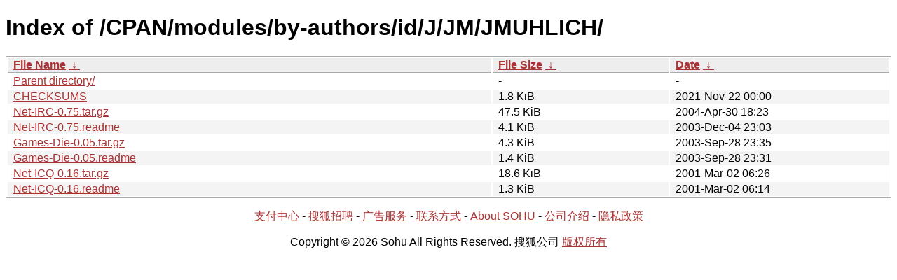

--- FILE ---
content_type: text/html; charset=utf8
request_url: https://mirrors.sohu.com/CPAN/modules/by-authors/id/J/JM/JMUHLICH/?C=M&O=D
body_size: 1198
content:
<!DOCTYPE html><html><head><meta http-equiv="content-type" content="text/html; charset=utf-8"><meta name="viewport" content="width=device-width"><style type="text/css">body,html {background:#fff;font-family:"Bitstream Vera Sans","Lucida Grande","Lucida Sans Unicode",Lucidux,Verdana,Lucida,sans-serif;}tr:nth-child(even) {background:#f4f4f4;}th,td {padding:0.1em 0.5em;}th {text-align:left;font-weight:bold;background:#eee;border-bottom:1px solid #aaa;}#list {border:1px solid #aaa;width:100%;}a {color:#a33;}a:hover {color:#e33;}</style>

<title>Index of /CPAN/modules/by-authors/id/J/JM/JMUHLICH/</title>
</head><body><h1>Index of /CPAN/modules/by-authors/id/J/JM/JMUHLICH/</h1>
<table id="list"><thead><tr><th style="width:55%"><a href="?C=N&amp;O=A">File Name</a>&nbsp;<a href="?C=N&amp;O=D">&nbsp;&darr;&nbsp;</a></th><th style="width:20%"><a href="?C=S&amp;O=A">File Size</a>&nbsp;<a href="?C=S&amp;O=D">&nbsp;&darr;&nbsp;</a></th><th style="width:25%"><a href="?C=M&amp;O=A">Date</a>&nbsp;<a href="?C=M&amp;O=D">&nbsp;&darr;&nbsp;</a></th></tr></thead>
<tbody><tr><td class="link"><a href="../?C=M&amp;O=D">Parent directory/</a></td><td class="size">-</td><td class="date">-</td></tr><tr><td class="link"><a href="CHECKSUMS" title="CHECKSUMS">CHECKSUMS</a></td><td class="size">1.8 KiB</td><td class="date">2021-Nov-22 00:00</td></tr>
<tr><td class="link"><a href="Net-IRC-0.75.tar.gz" title="Net-IRC-0.75.tar.gz">Net-IRC-0.75.tar.gz</a></td><td class="size">47.5 KiB</td><td class="date">2004-Apr-30 18:23</td></tr>
<tr><td class="link"><a href="Net-IRC-0.75.readme" title="Net-IRC-0.75.readme">Net-IRC-0.75.readme</a></td><td class="size">4.1 KiB</td><td class="date">2003-Dec-04 23:03</td></tr>
<tr><td class="link"><a href="Games-Die-0.05.tar.gz" title="Games-Die-0.05.tar.gz">Games-Die-0.05.tar.gz</a></td><td class="size">4.3 KiB</td><td class="date">2003-Sep-28 23:35</td></tr>
<tr><td class="link"><a href="Games-Die-0.05.readme" title="Games-Die-0.05.readme">Games-Die-0.05.readme</a></td><td class="size">1.4 KiB</td><td class="date">2003-Sep-28 23:31</td></tr>
<tr><td class="link"><a href="Net-ICQ-0.16.tar.gz" title="Net-ICQ-0.16.tar.gz">Net-ICQ-0.16.tar.gz</a></td><td class="size">18.6 KiB</td><td class="date">2001-Mar-02 06:26</td></tr>
<tr><td class="link"><a href="Net-ICQ-0.16.readme" title="Net-ICQ-0.16.readme">Net-ICQ-0.16.readme</a></td><td class="size">1.3 KiB</td><td class="date">2001-Mar-02 06:14</td></tr>
</tbody></table><footer>
        <p align=center><a href="http://pay.sohu.com/" target="_blank" rel="nofollow">支付中心</a> - <a href="http://hr.sohu.com/" target="_blank" rel="nofollow">搜狐招聘</a> - <a href="http://ad.sohu.com/" target="_blank" rel="nofollow">广告服务</a> - <a href="//intro.sohu.com/contact" target="_blank" rel="nofollow">联系方式</a> - <a href="http://investors.sohu.com/" target="_blank" rel="nofollow">About SOHU</a> - <a href="//intro.sohu.com" target="_blank" rel="nofollow">公司介绍</a> - <a href="//m.sohu.com/xchannel/TURBd01EQXdNekky" target="_blank" rel="nofollow">隐私政策</a></p>
        <p align=center>Copyright © 2026 Sohu All Rights Reserved. 搜狐公司 <a href="//intro.sohu.com/copyright" target="_blank" rel="nofollow">版权所有</a></p>
</footer>
